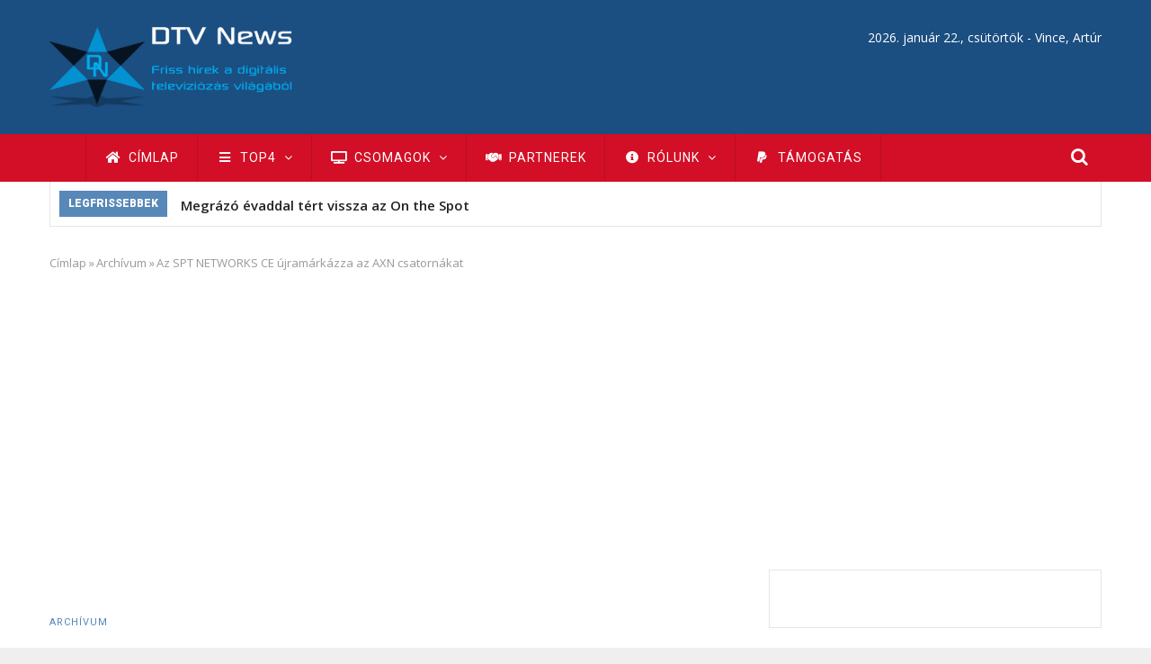

--- FILE ---
content_type: text/html; charset=UTF-8
request_url: https://dtvnews.hu/hirek/az-spt-networks-ce-ujramarkazza-az-axn-csatornakat
body_size: 18469
content:
<!DOCTYPE html>
<html lang="hu" dir="ltr" prefix="content: http://purl.org/rss/1.0/modules/content/  dc: http://purl.org/dc/terms/  foaf: http://xmlns.com/foaf/0.1/  og: http://ogp.me/ns#  rdfs: http://www.w3.org/2000/01/rdf-schema#  schema: http://schema.org/  sioc: http://rdfs.org/sioc/ns#  sioct: http://rdfs.org/sioc/types#  skos: http://www.w3.org/2004/02/skos/core#  xsd: http://www.w3.org/2001/XMLSchema# ">
<head> 
<meta name="robots" content="max-snippet:-1, max-image-preview:large">
<meta charset="utf-8" />
<script async src="/sites/default/files/google_analytics/gtag.js?t98mqj"></script>
<script>window.dataLayer = window.dataLayer || [];function gtag(){dataLayer.push(arguments)};gtag("js", new Date());gtag("set", "developer_id.dMDhkMT", true);gtag("config", "G-Q4MNKT3Z8R", {"groups":"default","page_placeholder":"PLACEHOLDER_page_location"});gtag("config", "UA-10562020-3", {"groups":"default","anonymize_ip":true,"page_placeholder":"PLACEHOLDER_page_path"});</script>
<link rel="canonical" href="https://dtvnews.hu/hirek/az-spt-networks-ce-ujramarkazza-az-axn-csatornakat" />
<meta http-equiv="content-language" content="hu-HU" />
<meta name="robots" content="index, follow" />
<meta name="rights" content="DTV News © 2009 - 2026" />
<meta name="description" content="John Rossiter, az SPT Networks közép-európai régiójáért felelős ügyvezető igazgatója az Evolution 2016 Konferencián bejelentette, hogy Magyarországon is új, dinamikusabb és fiatalosabb arculatot kap az SPT Networks AXN csatornacsaládja, az AXN, az AXN Black és az AXN White. Az újramárkázás teljes összhangban van a tavaszi programstruktúrával is." />
<meta property="fb:admins" content="100000726339061,100000085773940" />
<meta property="fb:pages" content="100710376128065" />
<meta property="fb:app_id" content="798330067980893" />
<meta property="og:site_name" content="DTV News" />
<meta property="og:type" content="article" />
<meta property="og:url" content="https://dtvnews.hu/hirek/az-spt-networks-ce-ujramarkazza-az-axn-csatornakat" />
<meta property="og:title" content="Az SPT NETWORKS CE újramárkázza az AXN csatornákat" />
<meta property="og:description" content="John Rossiter, az SPT Networks közép-európai régiójáért felelős ügyvezető igazgatója az Evolution 2016 Konferencián bejelentette, hogy Magyarországon is új, dinamikusabb és fiatalosabb arculatot kap az SPT Networks AXN csatornacsaládja, az AXN, az AXN Black és az AXN White. Az újramárkázás teljes összhangban van a tavaszi programstruktúrával is." />
<meta property="og:image:type" content="image/png" />
<meta property="og:image:width" content="1170" />
<meta property="og:image:height" content="658" />
<meta property="og:locale" content="hu_HU" />
<meta property="article:publisher" content="https://www.facebook.com/dtvnews.frisshirek" />
<meta property="article:section" content="Archívum" />
<meta property="article:tag" content="AXN White" />
<meta property="article:tag" content="SPT Networks" />
<meta property="article:tag" content="AXN Black" />
<meta property="article:tag" content="AXN" />
<meta property="article:published_time" content="2016-03-02T11:31:19+01:00" />
<meta property="article:modified_time" content="2018-02-23T08:45:57+01:00" />
<meta name="msvalidate.01" content="2F4E2E25A765DA65435840B4159A0D37" />
<meta name="google-site-verification" content="ShC4QsOcjTgmqSh36zO6yjln3CWMKlW6geoRpWPpzOQ" />
<meta name="twitter:card" content="summary_large_image" />
<meta name="twitter:description" content="John Rossiter, az SPT Networks közép-európai régiójáért felelős ügyvezető igazgatója az Evolution 2016 Konferencián bejelentette, hogy Magyarországon is új, dinamikusabb és fiatalosabb arculatot kap az SPT Networks AXN csatornacsaládja, az AXN, az AXN Black és az AXN White. Az újramárkázás teljes összhangban van a tavaszi programstruktúrával is." />
<meta name="twitter:site" content="@dtvnews" />
<meta name="twitter:title" content="Az SPT NETWORKS CE újramárkázza az AXN csatornákat" />
<meta name="twitter:site:id" content="88396653" />
<meta name="twitter:url" content="https://dtvnews.hu/hirek/az-spt-networks-ce-ujramarkazza-az-axn-csatornakat" />
<meta name="twitter:image:height" content="658" />
<meta name="twitter:image:width" content="1170" />
<meta name="Generator" content="Drupal 8 (https://www.drupal.org)" />
<meta name="MobileOptimized" content="width" />
<meta name="HandheldFriendly" content="true" />
<meta name="viewport" content="width=device-width, initial-scale=1.0" />
<script type="application/ld+json">{
    "@context": "https://schema.org",
    "@graph": [
        {
            "@type": "Article",
            "headline": "Az SPT NETWORKS CE újramárkázza az AXN csatornákat",
            "about": "Archívum",
            "description": "\u003Cp style=\u0022text-align: justify;\u0022\u003E\u003Cimg style=\u0022float: right; border: 1px solid black; margin: 4px;\u0022 src=\u0022/sites/default/files/images/axn_2016_large.w160.jpg\u0022 alt=\u0022AXN logo\u0022 height=\u0022120\u0022 width=\u0022160\u0022 /\u003E\u003Cstrong\u003EJohn Rossiter, az SPT Networks közép-európai régiójáért felelős ügyvezető igazgatója az Evolution 2016 Konferencián bejelentette, hogy Magyarországon is új, dinamikusabb és fiatalosabb arculatot kap az SPT Networks AXN csatornacsaládja, az AXN, az AXN Black és az AXN White. Az újramárkázás teljes összhangban van a tavaszi programstruktúrával is.\u003C/strong\u003E\u003C/p\u003E",
            "image": {
                "@type": "ImageObject",
                "representativeOfPage": "True"
            },
            "datePublished": "2016-03-02T11:31:19+0100",
            "dateModified": "2018-02-23T08:45:57+0100",
            "author": {
                "@type": "Person",
                "name": "Farkas Attila"
            },
            "publisher": {
                "@type": "Organization",
                "@id": "https://dtvnews.hu/#publisher",
                "name": "DTV News",
                "url": [
                    "https://dtvnews.hu/",
                    "http://dtv.news"
                ],
                "sameAs": [
                    "https://www.facebook.com/dtvnews.frisshirek",
                    "https://www.linkedin.com/company/dtv-news",
                    "https://www.instagram.com/dtv.news/",
                    "https://twitter.com/dtvnews",
                    "https://www.youtube.com/user/dtvnewshu",
                    "https://t.me/dtvnews_hu"
                ],
                "logo": {
                    "@type": "ImageObject",
                    "url": "https://dtvnews.hu/global_ogimage.png",
                    "width": "1170",
                    "height": "658"
                }
            },
            "mainEntityOfPage": "https://dtvnews.hu/hirek/az-spt-networks-ce-ujramarkazza-az-axn-csatornakat"
        }
    ]
}</script>
<link rel="apple-touch-icon" sizes="180x180" href="/apple-touch-icon.png">
<link rel="icon" type="image/png" sizes="32x32" href="/favicon-32x32.png">
<link rel="icon" type="image/png" sizes="194x194" href="/favicon-194x194.png">
<link rel="icon" type="image/png" sizes="192x192" href="/android-chrome-192x192.png">
<link rel="icon" type="image/png" sizes="16x16" href="/favicon-16x16.png">
<link rel="manifest" href="/site.webmanifest">
<link rel="mask-icon" href="/safari-pinned-tab.svg" color="#1b4e81">
<meta name="apple-mobile-web-app-title" content="DTV News">
<meta name="application-name" content="DTV News">
<meta name="msapplication-TileColor" content="#1b4e81">
<meta name="msapplication-TileImage" content="/mstile-144x144.png">
<meta name="theme-color" content="#1b4e81">
        
    <title>Az SPT NETWORKS CE újramárkázza az AXN csatornákat | DTV News</title>
    <link rel="stylesheet" media="all" href="/sites/default/files/css/css_M6PrKg_AbMHttxsHk8yVgLDR7BmpxU_Z-qWfI5pAi2c.css" />
<link rel="stylesheet" media="all" href="/sites/default/files/css/css_zORm2O4A1saQTc0x9LRysMcp0-UglyGkg_yiRw1286E.css" />
<link rel="stylesheet" media="all" href="//fonts.googleapis.com/css?family=Open+Sans:400,600,700" />
<link rel="stylesheet" media="all" href="//fonts.googleapis.com/css?family=Roboto:400,500,700,900" />
<link rel="stylesheet" media="all" href="/sites/default/files/css/css_FQIYcntXkBCE61cWBOVMkKq2J85YEMSdNOFQMe1w04Y.css" />

    <meta http-equiv="Content-Type" content="text/html; charset=utf-8">
    <script type="application/json" data-drupal-selector="drupal-settings-json">{"path":{"baseUrl":"\/","scriptPath":null,"pathPrefix":"","currentPath":"node\/2100","currentPathIsAdmin":false,"isFront":false,"currentLanguage":"hu"},"pluralDelimiter":"\u0003","suppressDeprecationErrors":true,"google_analytics":{"account":"G-Q4MNKT3Z8R","trackMailto":true,"trackTel":true,"trackDownload":true,"trackDownloadExtensions":"7z|aac|arc|arj|asf|asx|avi|bin|csv|doc(x|m)?|dot(x|m)?|exe|flv|gif|gz|gzip|hqx|jar|jpe?g|js|mp(2|3|4|e?g)|mov(ie)?|msi|msp|pdf|phps|png|ppt(x|m)?|pot(x|m)?|pps(x|m)?|ppam|sld(x|m)?|thmx|qtm?|ra(m|r)?|sea|sit|tar|tgz|torrent|txt|wav|wma|wmv|wpd|xls(x|m|b)?|xlt(x|m)|xlam|xml|z|zip"},"data":{"extlink":{"extTarget":true,"extTargetNoOverride":false,"extNofollow":true,"extNoreferrer":false,"extFollowNoOverride":false,"extClass":"0","extLabel":"(k\u00fcls\u0151 hivatkoz\u00e1s)","extImgClass":false,"extSubdomains":true,"extExclude":"","extInclude":"","extCssExclude":"","extCssExplicit":"","extAlert":false,"extAlertText":"Ez a hivatkoz\u00e1s egy k\u00fcls\u0151 webhelyre mutat, melynek tartalm\u00e1\u00e9rt nem v\u00e1llalunk felel\u0151ss\u00e9get.","mailtoClass":"0","mailtoLabel":"(a hivatkoz\u00e1s emailt k\u00fcld)","extUseFontAwesome":false,"extIconPlacement":"append","extFaLinkClasses":"fa fa-external-link","extFaMailtoClasses":"fa fa-envelope-o","whitelistedDomains":null}},"ajaxTrustedUrl":{"\/search\/node":true},"user":{"uid":0,"permissionsHash":"79b8fa046a66c78852c21e1fba47610272fced426d53bb02560a685567e73e9f"}}</script>

<!--[if lte IE 8]>
<script src="/core/assets/vendor/html5shiv/html5shiv.min.js?v=3.7.3"></script>
<![endif]-->
<script src="/core/assets/vendor/jquery/jquery.min.js?v=3.5.1"></script>
<script src="/core/misc/drupalSettingsLoader.js?v=8.9.20"></script>
<script src="/sites/default/files/languages/hu_n5LnbnKShWxGtTicE-B_s3-AIVg5fKm7itIWdITcfkA.js?t98mqj"></script>
<script src="/core/misc/drupal.js?v=8.9.20"></script>
<script src="/core/misc/drupal.init.js?v=8.9.20"></script>
<script src="/themes/gavias_monte/js/bootstrap.js?v=8.9.20"></script>
<script src="/themes/gavias_monte/js/imagesloader.min.js?v=8.9.20"></script>
<script src="/themes/gavias_monte/vendor/jquery.easing.js?v=8.9.20"></script>
<script src="/themes/gavias_monte/vendor/owl-carousel/owl.carousel.js?v=8.9.20"></script>
<script src="/themes/gavias_monte/vendor/perfect-scrollbar.jquery.min.js?v=8.9.20"></script>
<script src="/themes/gavias_monte/js/jquery.cookie.js?v=8.9.20"></script>
<script src="/themes/gavias_monte/js/sidebar-sticky.js?v=8.9.20"></script>
<script src="/themes/gavias_monte/vendor/waypoint.js?v=8.9.20"></script>
<script src="/themes/gavias_monte/js/theme.plugins.js?v=8.9.20"></script>
<script src="/themes/gavias_monte/vendor/masonry.pkgd.min.js?v=8.9.20"></script>
<script src="/themes/gavias_monte/vendor/isotope.pkgd.min.js?v=8.9.20"></script>


    <link rel="stylesheet" href="https://dtvnews.hu/themes/gavias_monte/css/customize.css" media="screen" />
    <link rel="stylesheet" href="https://dtvnews.hu/themes/gavias_monte/css/custom.css" media="screen" />
    <link rel="stylesheet" href="https://dtvnews.hu/themes/gavias_monte/css/update.css" media="screen" />

      
<link rel="manifest" href="/manifest.json" />
<script async src="https://fundingchoicesmessages.google.com/i/pub-5411057453748180?ers=1" nonce="ZicbPJYqul-JZyW5r9BDXg"></script><script nonce="ZicbPJYqul-JZyW5r9BDXg">(function() {function signalGooglefcPresent() {if (!window.frames['googlefcPresent']) {if (document.body) {const iframe = document.createElement('iframe'); iframe.style = 'width: 0; height: 0; border: none; z-index: -1000; left: -1000px; top: -1000px;'; iframe.style.display = 'none'; iframe.name = 'googlefcPresent'; document.body.appendChild(iframe);} else {setTimeout(signalGooglefcPresent, 0);}}}signalGooglefcPresent();})();</script>
<script>(function(){/*

 Copyright The Closure Library Authors.
 SPDX-License-Identifier: Apache-2.0
*/
'use strict';var aa=function(a){var b=0;return function(){return b<a.length?{done:!1,value:a[b++]}:{done:!0}}},ba="function"==typeof Object.create?Object.create:function(a){var b=function(){};b.prototype=a;return new b},k;if("function"==typeof Object.setPrototypeOf)k=Object.setPrototypeOf;else{var m;a:{var ca={a:!0},n={};try{n.__proto__=ca;m=n.a;break a}catch(a){}m=!1}k=m?function(a,b){a.__proto__=b;if(a.__proto__!==b)throw new TypeError(a+" is not extensible");return a}:null}
var p=k,q=function(a,b){a.prototype=ba(b.prototype);a.prototype.constructor=a;if(p)p(a,b);else for(var c in b)if("prototype"!=c)if(Object.defineProperties){var d=Object.getOwnPropertyDescriptor(b,c);d&&Object.defineProperty(a,c,d)}else a[c]=b[c];a.v=b.prototype},r=this||self,da=function(){},t=function(a){return a};var u;var w=function(a,b){this.g=b===v?a:""};w.prototype.toString=function(){return this.g+""};var v={},x=function(a){if(void 0===u){var b=null;var c=r.trustedTypes;if(c&&c.createPolicy){try{b=c.createPolicy("goog#html",{createHTML:t,createScript:t,createScriptURL:t})}catch(d){r.console&&r.console.error(d.message)}u=b}else u=b}a=(b=u)?b.createScriptURL(a):a;return new w(a,v)};var A=function(){return Math.floor(2147483648*Math.random()).toString(36)+Math.abs(Math.floor(2147483648*Math.random())^Date.now()).toString(36)};var B={},C=null;var D="function"===typeof Uint8Array;function E(a,b,c){return"object"===typeof a?D&&!Array.isArray(a)&&a instanceof Uint8Array?c(a):F(a,b,c):b(a)}function F(a,b,c){if(Array.isArray(a)){for(var d=Array(a.length),e=0;e<a.length;e++){var f=a[e];null!=f&&(d[e]=E(f,b,c))}Array.isArray(a)&&a.s&&G(d);return d}d={};for(e in a)Object.prototype.hasOwnProperty.call(a,e)&&(f=a[e],null!=f&&(d[e]=E(f,b,c)));return d}
function ea(a){return F(a,function(b){return"number"===typeof b?isFinite(b)?b:String(b):b},function(b){var c;void 0===c&&(c=0);if(!C){C={};for(var d="ABCDEFGHIJKLMNOPQRSTUVWXYZabcdefghijklmnopqrstuvwxyz0123456789".split(""),e=["+/=","+/","-_=","-_.","-_"],f=0;5>f;f++){var h=d.concat(e[f].split(""));B[f]=h;for(var g=0;g<h.length;g++){var l=h[g];void 0===C[l]&&(C[l]=g)}}}c=B[c];d=Array(Math.floor(b.length/3));e=c[64]||"";for(f=h=0;h<b.length-2;h+=3){var y=b[h],z=b[h+1];l=b[h+2];g=c[y>>2];y=c[(y&3)<<
4|z>>4];z=c[(z&15)<<2|l>>6];l=c[l&63];d[f++]=""+g+y+z+l}g=0;l=e;switch(b.length-h){case 2:g=b[h+1],l=c[(g&15)<<2]||e;case 1:b=b[h],d[f]=""+c[b>>2]+c[(b&3)<<4|g>>4]+l+e}return d.join("")})}var fa={s:{value:!0,configurable:!0}},G=function(a){Array.isArray(a)&&!Object.isFrozen(a)&&Object.defineProperties(a,fa);return a};var H;var J=function(a,b,c){var d=H;H=null;a||(a=d);d=this.constructor.u;a||(a=d?[d]:[]);this.j=d?0:-1;this.h=null;this.g=a;a:{d=this.g.length;a=d-1;if(d&&(d=this.g[a],!(null===d||"object"!=typeof d||Array.isArray(d)||D&&d instanceof Uint8Array))){this.l=a-this.j;this.i=d;break a}void 0!==b&&-1<b?(this.l=Math.max(b,a+1-this.j),this.i=null):this.l=Number.MAX_VALUE}if(c)for(b=0;b<c.length;b++)a=c[b],a<this.l?(a+=this.j,(d=this.g[a])?G(d):this.g[a]=I):(d=this.l+this.j,this.g[d]||(this.i=this.g[d]={}),(d=this.i[a])?
G(d):this.i[a]=I)},I=Object.freeze(G([])),K=function(a,b){if(-1===b)return null;if(b<a.l){b+=a.j;var c=a.g[b];return c!==I?c:a.g[b]=G([])}if(a.i)return c=a.i[b],c!==I?c:a.i[b]=G([])},M=function(a,b){var c=L;if(-1===b)return null;a.h||(a.h={});if(!a.h[b]){var d=K(a,b);d&&(a.h[b]=new c(d))}return a.h[b]};J.prototype.toJSON=function(){var a=N(this,!1);return ea(a)};
var N=function(a,b){if(a.h)for(var c in a.h)if(Object.prototype.hasOwnProperty.call(a.h,c)){var d=a.h[c];if(Array.isArray(d))for(var e=0;e<d.length;e++)d[e]&&N(d[e],b);else d&&N(d,b)}return a.g},O=function(a,b){H=b=b?JSON.parse(b):null;a=new a(b);H=null;return a};J.prototype.toString=function(){return N(this,!1).toString()};var P=function(a){J.call(this,a)};q(P,J);function ha(a){var b,c=(a.ownerDocument&&a.ownerDocument.defaultView||window).document,d=null===(b=c.querySelector)||void 0===b?void 0:b.call(c,"script[nonce]");(b=d?d.nonce||d.getAttribute("nonce")||"":"")&&a.setAttribute("nonce",b)};var Q=function(a,b){b=String(b);"application/xhtml+xml"===a.contentType&&(b=b.toLowerCase());return a.createElement(b)},R=function(a){this.g=a||r.document||document};R.prototype.appendChild=function(a,b){a.appendChild(b)};var S=function(a,b,c,d,e,f){try{var h=a.g,g=Q(a.g,"SCRIPT");g.async=!0;g.src=b instanceof w&&b.constructor===w?b.g:"type_error:TrustedResourceUrl";ha(g);h.head.appendChild(g);g.addEventListener("load",function(){e();d&&h.head.removeChild(g)});g.addEventListener("error",function(){0<c?S(a,b,c-1,d,e,f):(d&&h.head.removeChild(g),f())})}catch(l){f()}};var ia=r.atob("aHR0cHM6Ly93d3cuZ3N0YXRpYy5jb20vaW1hZ2VzL2ljb25zL21hdGVyaWFsL3N5c3RlbS8xeC93YXJuaW5nX2FtYmVyXzI0ZHAucG5n"),ja=r.atob("WW91IGFyZSBzZWVpbmcgdGhpcyBtZXNzYWdlIGJlY2F1c2UgYWQgb3Igc2NyaXB0IGJsb2NraW5nIHNvZnR3YXJlIGlzIGludGVyZmVyaW5nIHdpdGggdGhpcyBwYWdlLg=="),ka=r.atob("RGlzYWJsZSBhbnkgYWQgb3Igc2NyaXB0IGJsb2NraW5nIHNvZnR3YXJlLCB0aGVuIHJlbG9hZCB0aGlzIHBhZ2Uu"),la=function(a,b,c){this.h=a;this.j=new R(this.h);this.g=null;this.i=[];this.l=!1;this.o=b;this.m=c},V=function(a){if(a.h.body&&!a.l){var b=
function(){T(a);r.setTimeout(function(){return U(a,3)},50)};S(a.j,a.o,2,!0,function(){r[a.m]||b()},b);a.l=!0}},T=function(a){for(var b=W(1,5),c=0;c<b;c++){var d=X(a);a.h.body.appendChild(d);a.i.push(d)}b=X(a);b.style.bottom="0";b.style.left="0";b.style.position="fixed";b.style.width=W(100,110).toString()+"%";b.style.zIndex=W(2147483544,2147483644).toString();b.style["background-color"]=ma(249,259,242,252,219,229);b.style["box-shadow"]="0 0 12px #888";b.style.color=ma(0,10,0,10,0,10);b.style.display=
"flex";b.style["justify-content"]="center";b.style["font-family"]="Roboto, Arial";c=X(a);c.style.width=W(80,85).toString()+"%";c.style.maxWidth=W(750,775).toString()+"px";c.style.margin="24px";c.style.display="flex";c.style["align-items"]="flex-start";c.style["justify-content"]="center";d=Q(a.j.g,"IMG");d.className=A();d.src=ia;d.style.height="24px";d.style.width="24px";d.style["padding-right"]="16px";var e=X(a),f=X(a);f.style["font-weight"]="bold";f.textContent=ja;var h=X(a);h.textContent=ka;Y(a,
e,f);Y(a,e,h);Y(a,c,d);Y(a,c,e);Y(a,b,c);a.g=b;a.h.body.appendChild(a.g);b=W(1,5);for(c=0;c<b;c++)d=X(a),a.h.body.appendChild(d),a.i.push(d)},Y=function(a,b,c){for(var d=W(1,5),e=0;e<d;e++){var f=X(a);b.appendChild(f)}b.appendChild(c);c=W(1,5);for(d=0;d<c;d++)e=X(a),b.appendChild(e)},W=function(a,b){return Math.floor(a+Math.random()*(b-a))},ma=function(a,b,c,d,e,f){return"rgb("+W(Math.max(a,0),Math.min(b,255)).toString()+","+W(Math.max(c,0),Math.min(d,255)).toString()+","+W(Math.max(e,0),Math.min(f,
255)).toString()+")"},X=function(a){a=Q(a.j.g,"DIV");a.className=A();return a},U=function(a,b){0>=b||null!=a.g&&0!=a.g.offsetHeight&&0!=a.g.offsetWidth||(na(a),T(a),r.setTimeout(function(){return U(a,b-1)},50))},na=function(a){var b=a.i;var c="undefined"!=typeof Symbol&&Symbol.iterator&&b[Symbol.iterator];b=c?c.call(b):{next:aa(b)};for(c=b.next();!c.done;c=b.next())(c=c.value)&&c.parentNode&&c.parentNode.removeChild(c);a.i=[];(b=a.g)&&b.parentNode&&b.parentNode.removeChild(b);a.g=null};var pa=function(a,b,c,d,e){var f=oa(c),h=function(l){l.appendChild(f);r.setTimeout(function(){f?(0!==f.offsetHeight&&0!==f.offsetWidth?b():a(),f.parentNode&&f.parentNode.removeChild(f)):a()},d)},g=function(l){document.body?h(document.body):0<l?r.setTimeout(function(){g(l-1)},e):b()};g(3)},oa=function(a){var b=document.createElement("div");b.className=a;b.style.width="1px";b.style.height="1px";b.style.position="absolute";b.style.left="-10000px";b.style.top="-10000px";b.style.zIndex="-10000";return b};var L=function(a){J.call(this,a)};q(L,J);var qa=function(a){J.call(this,a)};q(qa,J);var ra=function(a,b){this.l=a;this.m=new R(a.document);this.g=b;this.i=K(this.g,1);b=M(this.g,2);this.o=x(K(b,4)||"");this.h=!1;b=M(this.g,13);b=x(K(b,4)||"");this.j=new la(a.document,b,K(this.g,12))};ra.prototype.start=function(){sa(this)};
var sa=function(a){ta(a);S(a.m,a.o,3,!1,function(){a:{var b=a.i;var c=r.btoa(b);if(c=r[c]){try{var d=O(P,r.atob(c))}catch(e){b=!1;break a}b=b===K(d,1)}else b=!1}b?Z(a,K(a.g,14)):(Z(a,K(a.g,8)),V(a.j))},function(){pa(function(){Z(a,K(a.g,7));V(a.j)},function(){return Z(a,K(a.g,6))},K(a.g,9),K(a.g,10),K(a.g,11))})},Z=function(a,b){a.h||(a.h=!0,a=new a.l.XMLHttpRequest,a.open("GET",b,!0),a.send())},ta=function(a){var b=r.btoa(a.i);a.l[b]&&Z(a,K(a.g,5))};(function(a,b){r[a]=function(c){for(var d=[],e=0;e<arguments.length;++e)d[e-0]=arguments[e];r[a]=da;b.apply(null,d)}})("__h82AlnkH6D91__",function(a){"function"===typeof window.atob&&(new ra(window,O(qa,window.atob(a)))).start()});}).call(this);

window.__h82AlnkH6D91__("[base64]/[base64]/[base64]/[base64]");</script>
<script src="https://cdn.onesignal.com/sdks/OneSignalSDK.js" defer></script>
<script>
  window.OneSignal = window.OneSignal || [];
  OneSignal.push(function() {
    OneSignal.init({
      appId: "4c9ef1a4-ea0d-436c-839b-dddf99c8235d",
    });
  });
</script>
<script async src="https://pagead2.googlesyndication.com/pagead/js/adsbygoogle.js?client=ca-pub-5411057453748180"
     crossorigin="anonymous"></script> 
  </head>
  <body class="layout-no-sidebars boxed page-node-2100">
    <a href="#main-content" class="visually-hidden focusable">
      Ugrás a tartalomra
    </a>
    
      <div class="dialog-off-canvas-main-canvas" data-off-canvas-main-canvas>
    <div class="body-page">
   <header id="header" class="header-v1">
  
  <div class="topbar" style="height: 0;background: #F2F2F2;">
      </div>

   <div class="header-main">
      <div class="container">
         <div class="header-main-inner">
            <div class="row">
               <div class="col-xs-3">
                                   <div>
    <div id="block-gavias-monte-branding" class="clearfix site-branding block block-system block-system-branding-block no-title">
  
    
        <a href="/" title="Címlap" rel="home" class="site-branding-logo padding-top-20">
        
        <img src="/sites/default/files/logo.png" alt="Címlap" />
        
    </a>
    </div>

  </div>

                              </div>

               <div class="col-xs-9 header-right">
                                       <div class="header-right-inner">
                          <div>
    <div id="block-nevnap" class="text-right text-white text-right text-white block block-nameday block-nameday-block no-title">
  
    
      <div class="content block-content">
        <span class="nameday-date">
    2026. január 22., csütörtök -
  </span>

  <span id="nameday">
    Vince, Artúr

  </span>


    </div>
  </div>

  </div>

                     </div>
                                  </div>
            </div>
         </div>
      </div>
   </div>

    <div class="header-bottom">
      <div class="main-menu ">
        <div class="container">
           <div class="row">
              <div class="col-xs-12 area-main-menu">
                <div class="area-inner">
                                        <div>
    <nav role="navigation" aria-labelledby="block-fonavigacio-menu" id="block-fonavigacio" class="block block-menu navigation menu--main">
            
  <h2 class="visually-hidden" id="block-fonavigacio-menu">Fő navigáció</h2>
  

      <div class="content">
       
    
<div class="gva-navigation">

              <ul class="clearfix gva_menu gva_menu_main">
              
                      

      
      <li  class="menu-item ">
        <a href="/">
                      <i class="fa fas fa-home"></i>
                    Címlap

            
        </a>
        
          

        
      </li>
          
                           
          

      
      <li  class="menu-item  gva-mega-menu mega-menu-block">
        <a href="">
                      <i class="fa fas fa-bars"></i>
                    TOP4

                      <span class="icaret nav-plus fa fa-angle-down"></span>
            
        </a>
        
                  <div class="sub-menu">
            <div id="block-blocktabstabspostsmenu" class="block block-blocktabs block-blocktabs-blocktabs-posts-menu no-title">
  
    
      <div class="content block-content">
      
<div id="blocktabs-tabs_posts_menu" class="blocktabs mouseover default">
<ul>
<li><a href="#blocktabs-tabs_posts_menu-1">DTH</a></li>
<li><a href="#blocktabs-tabs_posts_menu-2">DTT</a></li>
<li><a href="#blocktabs-tabs_posts_menu-3">IPTV</a></li>
<li><a href="#blocktabs-tabs_posts_menu-4">Streaming</a></li>
</ul>

<div id="blocktabs-tabs_posts_menu-1"><div class="views-element-container"><div class="post-style-hero js-view-dom-id-bb4910be75bbf6c4b026d108ecbd4d2f667f8abc0edde197df8d1287b25e09ab">
  
  
  

  
  
  

  
            

    <div class="views-view-grid horizontal cols-3 clearfix">
            
              <div class="views-row row clearfix row-1">
        

                  <div class="views-col col-1 col-lg-4 col-md-4 col-sm-4 col-xs-12">
            <div class="views-field views-field-nothing"><div class="field-content"><div class="post-block">
      <div class="post-image">
              <a href="/hirek/a-4ig-ur-es-vedelmi-technologiak-zrt-geostacionarius-muholdpalya-hasznalati-szerzodest-irt" hreflang="hu"><img src="/sites/default/files/styles/medium/public/wide_images/4ig_group_wide.png?itok=m0rjklaa" width="370" height="208" alt="4iG Group logo" typeof="Image" />

</a>

      </div>
      <div class="post-content text-center padding-10">
            <div class="post-title"> <a href="/hirek/a-4ig-ur-es-vedelmi-technologiak-zrt-geostacionarius-muholdpalya-hasznalati-szerzodest-irt" hreflang="hu">A 4iG Űr és Védelmi Technológiák Zrt. geostacionárius műholdpálya-használati szerződést írt alá a francia Eutelsat vállalattal</a> </div>            
                   </div>
</div></div></div>
          </div>
                  <div class="views-col col-2 col-lg-4 col-md-4 col-sm-4 col-xs-12">
            <div class="views-field views-field-nothing"><div class="field-content"><div class="post-block">
      <div class="post-image">
              <a href="/hirek/egyetlen-muholdas-teveszolgaltato-marad-hazankban" hreflang="hu"><img src="/sites/default/files/styles/medium/public/wide_images/directone_wide.png?itok=IeYiu6QS" width="370" height="208" alt="Direct One logo" typeof="Image" />

</a>

      </div>
      <div class="post-content text-center padding-10">
            <div class="post-title"> <a href="/hirek/egyetlen-muholdas-teveszolgaltato-marad-hazankban" hreflang="hu">Egyetlen műholdas tévészolgáltató marad hazánkban</a> </div>            
                   </div>
</div></div></div>
          </div>
                  <div class="views-col col-3 col-lg-4 col-md-4 col-sm-4 col-xs-12">
            <div class="views-field views-field-nothing"><div class="field-content"><div class="post-block">
      <div class="post-image">
              <a href="/hirek/kuszobon-a-magyar-uripari-kozpont-elinditasa" hreflang="hu"><img src="/sites/default/files/styles/medium/public/wide_images/4ig_group_wide.png?itok=m0rjklaa" width="370" height="208" alt="4iG Group logo" typeof="Image" />

</a>

      </div>
      <div class="post-content text-center padding-10">
            <div class="post-title"> <a href="/hirek/kuszobon-a-magyar-uripari-kozpont-elinditasa" hreflang="hu">Küszöbön a magyar űripari központ elindítása</a> </div>            
                   </div>
</div></div></div>
          </div>
              
              </div>
        

      </div>

    

  
  

  
  
</div>
</div>
</div>
<div id="blocktabs-tabs_posts_menu-2"><div class="views-element-container"><div class="post-style-hero js-view-dom-id-10f264af66ef09b891f11b4a3d2a54acf675d54642aef50a72c0b63e3fc045b4">
  
  
  

  
  
  

  
            

    <div class="views-view-grid horizontal cols-3 clearfix">
            
              <div class="views-row row clearfix row-1">
        

                  <div class="views-col col-1 col-lg-4 col-md-4 col-sm-4 col-xs-12">
            <div class="views-field views-field-nothing"><div class="field-content"><div class="post-block">
      <div class="post-image">
              <a href="/hirek/a-4ig-csoport-ertekesiti-foldfelszini-musorszoro-es-infrastruktura-tarsasagat" hreflang="hu"><img src="/sites/default/files/styles/medium/public/wide_images/4ig_group_wide.png?itok=m0rjklaa" width="370" height="208" alt="4iG Group logo" typeof="Image" />

</a>

      </div>
      <div class="post-content text-center padding-10">
            <div class="post-title"> <a href="/hirek/a-4ig-csoport-ertekesiti-foldfelszini-musorszoro-es-infrastruktura-tarsasagat" hreflang="hu">A 4iG csoport értékesíti földfelszíni műsorszóró és infrastruktúra társaságát</a> </div>            
                   </div>
</div></div></div>
          </div>
                  <div class="views-col col-2 col-lg-4 col-md-4 col-sm-4 col-xs-12">
            <div class="views-field views-field-nothing"><div class="field-content"><div class="post-block">
      <div class="post-image">
              <a href="/hirek/sport-honap-a-mindigtv-n" hreflang="hu"><img src="/sites/default/files/styles/medium/public/wide_images/mindigtv_wide.png?itok=Lyq2qx8u" width="370" height="208" alt="mindigTV logo" typeof="Image" />

</a>

      </div>
      <div class="post-content text-center padding-10">
            <div class="post-title"> <a href="/hirek/sport-honap-a-mindigtv-n" hreflang="hu">Sport hónap a mindigTV-n</a> </div>            
                   </div>
</div></div></div>
          </div>
                  <div class="views-col col-3 col-lg-4 col-md-4 col-sm-4 col-xs-12">
            <div class="views-field views-field-nothing"><div class="field-content"><div class="post-block">
      <div class="post-image">
              <a href="/hirek/kikerul-egy-csatorna-ingyenes-kinalatbol" hreflang="hu"><img src="/sites/default/files/styles/medium/public/wide_images/mindigtv_wide.png?itok=Lyq2qx8u" width="370" height="208" alt="mindigTV logo" typeof="Image" />

</a>

      </div>
      <div class="post-content text-center padding-10">
            <div class="post-title"> <a href="/hirek/kikerul-egy-csatorna-ingyenes-kinalatbol" hreflang="hu">Kikerül egy csatorna az ingyenes kínálatból</a> </div>            
                   </div>
</div></div></div>
          </div>
              
              </div>
        

      </div>

    

  
  

  
  
</div>
</div>
</div>
<div id="blocktabs-tabs_posts_menu-3"><div class="views-element-container"><div class="post-style-hero js-view-dom-id-0afcd4a10d2bc7ace0634f54a1784cabbfddf4708cd6f8ac081e998e6ec638f6">
  
  
  

  
  
  

  
            

    <div class="views-view-grid horizontal cols-3 clearfix">
            
              <div class="views-row row clearfix row-1">
        

                  <div class="views-col col-1 col-lg-4 col-md-4 col-sm-4 col-xs-12">
            <div class="views-field views-field-nothing"><div class="field-content"><div class="post-block">
      <div class="post-image">
              <a href="/hirek/uj-pop-up-csatornaval-jelentkezik-a-telekom" hreflang="hu"><img src="/sites/default/files/styles/medium/public/wide_images/telekom_goodgame_final_wide.png?itok=KiwYgAEo" width="370" height="208" alt="Telekom Good Game logo" typeof="Image" />

</a>

      </div>
      <div class="post-content text-center padding-10">
            <div class="post-title"> <a href="/hirek/uj-pop-up-csatornaval-jelentkezik-a-telekom" hreflang="hu">Új pop-up csatornával jelentkezik a Telekom</a> </div>            
                   </div>
</div></div></div>
          </div>
                  <div class="views-col col-2 col-lg-4 col-md-4 col-sm-4 col-xs-12">
            <div class="views-field views-field-nothing"><div class="field-content"><div class="post-block">
      <div class="post-image">
              <a href="/hirek/nem-ervenyesiti-az-inflaciokoveto-dijkorrekciot-a-magyar-telekom" hreflang="hu"><img src="/sites/default/files/styles/medium/public/wide_images/telekom_new_wide.png?itok=WBCeh79q" width="370" height="208" alt="Telekom logo" typeof="Image" />

</a>

      </div>
      <div class="post-content text-center padding-10">
            <div class="post-title"> <a href="/hirek/nem-ervenyesiti-az-inflaciokoveto-dijkorrekciot-a-magyar-telekom" hreflang="hu">Nem érvényesíti az inflációkövető díjkorrekciót a Magyar Telekom</a> </div>            
                   </div>
</div></div></div>
          </div>
                  <div class="views-col col-3 col-lg-4 col-md-4 col-sm-4 col-xs-12">
            <div class="views-field views-field-nothing"><div class="field-content"><div class="post-block">
      <div class="post-image">
              <a href="/hirek/inflaciokoveto-dijkorrekcio-a-telekomnal-2025-ben-is" hreflang="hu"><img src="/sites/default/files/styles/medium/public/wide_images/telekom_new_wide.png?itok=WBCeh79q" width="370" height="208" alt="Telekom logo" typeof="Image" />

</a>

      </div>
      <div class="post-content text-center padding-10">
            <div class="post-title"> <a href="/hirek/inflaciokoveto-dijkorrekcio-a-telekomnal-2025-ben-is" hreflang="hu">Inflációkövető díjkorrekció a Telekomnál 2025-ben is</a> </div>            
                   </div>
</div></div></div>
          </div>
              
              </div>
        

      </div>

    

  
  

  
  
</div>
</div>
</div>
<div id="blocktabs-tabs_posts_menu-4"><div class="views-element-container"><div class="post-style-hero js-view-dom-id-96d7f9147efd0794f679442d7380649b3814573ba6bc758e3eb15781294d5e61">
  
  
  

  
  
  

  
            

    <div class="views-view-grid horizontal cols-3 clearfix">
            
              <div class="views-row row clearfix row-1">
        

                  <div class="views-col col-1 col-lg-4 col-md-4 col-sm-4 col-xs-12">
            <div class="views-field views-field-nothing"><div class="field-content"><div class="post-block">
      <div class="post-image">
              <a href="/hirek/megrazo-evaddal-tert-vissza-az-on-the-spot" hreflang="hu"><img src="/sites/default/files/styles/medium/public/wide_images/rtl_plus_streaming_wide.png?itok=ix4B-CTm" width="370" height="208" alt="RTL+ logo" typeof="Image" />

</a>

      </div>
      <div class="post-content text-center padding-10">
            <div class="post-title"> <a href="/hirek/megrazo-evaddal-tert-vissza-az-on-the-spot" hreflang="hu">Megrázó évaddal tért vissza az On the Spot</a> </div>            
                   </div>
</div></div></div>
          </div>
                  <div class="views-col col-2 col-lg-4 col-md-4 col-sm-4 col-xs-12">
            <div class="views-field views-field-nothing"><div class="field-content"><div class="post-block">
      <div class="post-image">
              <a href="/hirek/januar-28-an-erkezik-a-marvel-legujabb-sorozata-a-wonder-man" hreflang="hu"><img src="/sites/default/files/styles/medium/public/wide_images/disneyplus_2024_wide.png?itok=VVBkLHle" width="370" height="208" alt="Disney+ logo" typeof="Image" />

</a>

      </div>
      <div class="post-content text-center padding-10">
            <div class="post-title"> <a href="/hirek/januar-28-an-erkezik-a-marvel-legujabb-sorozata-a-wonder-man" hreflang="hu">Január 28-án érkezik a Marvel legújabb sorozata, a Wonder Man</a> </div>            
                   </div>
</div></div></div>
          </div>
                  <div class="views-col col-3 col-lg-4 col-md-4 col-sm-4 col-xs-12">
            <div class="views-field views-field-nothing"><div class="field-content"><div class="post-block">
      <div class="post-image">
              <a href="/hirek/hamarosan-erkezik-a-the-madison-a-skyshowtime-ra" hreflang="hu"><img src="/sites/default/files/styles/medium/public/wide_images/skyshowtime_color_final_wide.png?itok=wUkgovLm" width="370" height="208" alt="SkyShowtime logo" typeof="Image" />

</a>

      </div>
      <div class="post-content text-center padding-10">
            <div class="post-title"> <a href="/hirek/hamarosan-erkezik-a-the-madison-a-skyshowtime-ra" hreflang="hu">Hamarosan érkezik a The Madison a SkyShowtime-ra</a> </div>            
                   </div>
</div></div></div>
          </div>
              
              </div>
        

      </div>

    

  
  

  
  
</div>
</div>
</div>

</div>


    </div>
  </div>

          </div>
          

        
      </li>
          
                      

      
      <li  class="menu-item menu-item--expanded ">
        <a href="">
                      <i class="fa fas fa-tv"></i>
                    Csomagok

                      <span class="icaret nav-plus fa fa-angle-down"></span>
            
        </a>
        
          

                                <ul class="menu sub-menu">
              
                      

      
      <li  class="menu-item">
        <a href="/csatornakiosztasok/digitv-muholdas-csatornakiosztas">
                    DIGI DTH

            
        </a>
        
          

        
      </li>
          
                      

      
      <li  class="menu-item">
        <a href="/csatornakiosztasok/direct-one-muholdas-csatornakiosztas">
                    Direct One (ex UPC Direct)

            
        </a>
        
          

        
      </li>
          
                      

      
      <li  class="menu-item">
        <a href="/csatornakiosztasok/mindigtv-premium-csatornakiosztas">
                    mindigTV Premium

            
        </a>
        
          

        
      </li>
        </ul>
  
        
      </li>
          
                      

      
      <li  class="menu-item ">
        <a href="/content/partnerek">
                      <i class="fa fas fa-handshake"></i>
                    Partnerek

            
        </a>
        
          

        
      </li>
          
                      

      
      <li  class="menu-item menu-item--expanded ">
        <a href="">
                      <i class="fa fas fa-info-circle"></i>
                    Rólunk

                      <span class="icaret nav-plus fa fa-angle-down"></span>
            
        </a>
        
          

                                <ul class="menu sub-menu">
              
                      

      
      <li  class="menu-item">
        <a href="/sitemap">
                    Oldaltérkép

            
        </a>
        
          

        
      </li>
          
                      

      
      <li  class="menu-item">
        <a href="/content/t-and-c">
                    Feltételek és Adatvédelem

            
        </a>
        
          

        
      </li>
          
                      

      
      <li  class="menu-item">
        <a href="/content/kapcsolat">
                    Kapcsolat

            
        </a>
        
          

        
      </li>
        </ul>
  
        
      </li>
          
                      

      
      <li  class="menu-item ">
        <a href="https://tinyurl.com/tamogassa-munkankat">
                      <i class="fa fab fa-paypal"></i>
                    Támogatás

            
        </a>
        
          

        
      </li>
        </ul>
  


</div>


<div id="menu-bar" class="menu-bar">
  <span class="one"></span>
  <span class="two"></span>
  <span class="three"></span>
</div>
  </div>
</nav>

  </div>

                    
                                         <div class="gva-search-region search-region">
                        <span class="icon"><i class="fa fa-search"></i></span>
                        <div class="search-content">  
                            <div>
    <div class="search-block-form block block-search container-inline" data-drupal-selector="search-block-form" id="block-gavias-monte-search" role="search">
  
      <h2>Keresés</h2>
    
    <div class="content container-inline">
        <form action="/search/node" method="get" id="search-block-form" accept-charset="UTF-8" class="search-form search-block-form">
  <div class="js-form-item form-item js-form-type-search form-item-keys js-form-item-keys form-no-label">
      <label for="edit-keys" class="visually-hidden">Keresés</label>
        <input title="A keresendő kifejezések megadása." data-drupal-selector="edit-keys" type="search" id="edit-keys" name="keys" value="" size="15" maxlength="128" class="form-search" />

        </div>
<div data-drupal-selector="edit-actions" class="form-actions js-form-wrapper form-wrapper" id="edit-actions"><input class="search-form__submit button js-form-submit form-submit" data-drupal-selector="edit-submit" type="submit" id="edit-submit" value="Keresés" />
</div>

</form>

  
  </div>
</div>

  </div>

                        </div>  
                      </div>
                                   </div>   
              </div>
           </div>
        </div>
      </div>

              <div class="breaking-news">
          <div class="container">
            <div class="content-inner clearfix">
              <div class="title">
                 Legfrissebbek
              </div>
              <div class="content">  <div>
    <div class="views-element-container block block-views block-views-blockpost-other-block-6 no-title" id="block-views-block-post-other-block-6">
  
    
      <div class="content block-content">
      <div><div class="view-post-breaking-news js-view-dom-id-6dab7c21a468e8da5a7fe2bfcb439386377dae22e5d275333d78090536109dd9">
  
  
  

  
  
  

  <div class="view-content-wrap owl-carousel init-carousel-owl" data-items="1">
             <div class="gva-carousel-1 item">
       <div class="views-field views-field-nothing"><div class="field-content"><div class="post-block post-breaking-news">
                 <span class="post-title"> <a href="/hirek/megrazo-evaddal-tert-vissza-az-on-the-spot" hreflang="hu">Megrázó évaddal tért vissza az On the Spot</a> </span>            
</div></div></div>
     </div>
             <div class="gva-carousel-1 item">
       <div class="views-field views-field-nothing"><div class="field-content"><div class="post-block post-breaking-news">
                 <span class="post-title"> <a href="/hirek/januar-28-an-erkezik-a-marvel-legujabb-sorozata-a-wonder-man" hreflang="hu">Január 28-án érkezik a Marvel legújabb sorozata, a Wonder Man</a> </span>            
</div></div></div>
     </div>
             <div class="gva-carousel-1 item">
       <div class="views-field views-field-nothing"><div class="field-content"><div class="post-block post-breaking-news">
                 <span class="post-title"> <a href="/hirek/hamarosan-erkezik-a-the-madison-a-skyshowtime-ra" hreflang="hu">Hamarosan érkezik a The Madison a SkyShowtime-ra</a> </span>            
</div></div></div>
     </div>
             <div class="gva-carousel-1 item">
       <div class="views-field views-field-nothing"><div class="field-content"><div class="post-block post-breaking-news">
                 <span class="post-title"> <a href="/hirek/ezek-az-ujdongasok-erkeznek-meg-a-disney-ra-2026-ban" hreflang="hu">Ezek az újdongások érkeznek még a Disney+-ra 2026-ban</a> </span>            
</div></div></div>
     </div>
             <div class="gva-carousel-1 item">
       <div class="views-field views-field-nothing"><div class="field-content"><div class="post-block post-breaking-news">
                 <span class="post-title"> <a href="/hirek/aprilis-13-an-erkezik-az-euforia-3-evada" hreflang="hu">Április 13-án érkezik az Eufória 3. évada</a> </span>            
</div></div></div>
     </div>
   </div>

    

  
  

  
  
</div>
</div>

    </div>
  </div>

  </div>
</div> 
            </div>   
          </div>
        </div>
      
   </div>
   
</header>
	
   		<div class="breadcrumbs">
			<div class="container">
				<div class="content-inner">
					  <div>
    <div id="block-gavias-monte-breadcrumbs" class="block block-system block-system-breadcrumb-block no-title">
  
    
      <div class="content block-content">
        <nav class="breadcrumb" role="navigation" aria-labelledby="system-breadcrumb">
    <h2 id="system-breadcrumb" class="visually-hidden">Morzsa</h2>
    <ol>
      
                <li>
                  <a href="/">Címlap</a>
                          <span class="">&raquo;</span>
          
      </li>
                <li>
                  <a href="/cat-archivum">Archívum</a>
                          <span class="">&raquo;</span>
          
      </li>
                <li>
                  
                  
      </li>
                <li>
                  Az SPT NETWORKS CE újramárkázza az AXN csatornákat
                  
      </li>
    
      <li></li>
    </ol>
  </nav>

    </div>
  </div>

  </div>

				</div>	
			</div> 
		</div>
		
			<div class="help">
			<div class="container">
				<div class="content-inner">
					
				</div>
			</div>
		</div>
	
	<div role="main" class="main main-page">

		
		<div class="clearfix"></div>
					<div class="before_content area">
				<div class="container">
					<div class="row">
						<div class="col-xs-12">
							  <div>
    <div id="block-adsensecontenttop" class="block block-block-content block-block-content1079be59-f3b4-4068-bfef-616709540475 no-title">
  
    
      <div class="content block-content">
      
            <div class="field field--name-body field--type-text-with-summary field--label-hidden field__item"><script async="" src="https://pagead2.googlesyndication.com/pagead/js/adsbygoogle.js?client=ca-pub-5411057453748180" crossorigin="anonymous"></script>
<!-- d8_contenttop -->
<ins class="adsbygoogle" style="display:block" data-ad-client="ca-pub-5411057453748180" data-ad-slot="7817439522" data-ad-format="auto" data-full-width-responsive="true"></ins>
<script>
<!--//--><![CDATA[// ><!--

     (adsbygoogle = window.adsbygoogle || []).push({});

//--><!]]>
</script></div>
      
    </div>
  </div>

  </div>

							</div>
					</div>
				</div>
			</div>
			<div class="clearfix"></div>
		<div id="content" class="content content-full">
			<div class="container">
				<div class="content-main-inner">
					<div class="row">
						
													
														 								 		
											
                   

						<div id="page-main-content" class="main-content col-xs-12 col-md-8 sb-r ">

							<div class="main-content-inner">
								
								
																	<div class="content-main">
										  <div>
    <div data-drupal-messages-fallback class="hidden"></div>
<div id="block-gavias-monte-content" class="block block-system block-system-main-block no-title">
  
    
      <div class="content block-content">
      
<!-- Start Display article for teaser page -->
<!-- Start Display article for detail page -->

<article data-history-node-id="2100" role="article" about="/hirek/az-spt-networks-ce-ujramarkazza-az-axn-csatornakat" typeof="schema:Article" class="node node-detail node--type-article node--promoted node--view-mode-full clearfix">
  <div class="post-block">
      
    <div class="post-thumbnail post-standard">
              
        
    </div>

    <div class="post-content">
      <span class="post-categories">
            <div class="field field--name-field-post-category field--type-entity-reference field--label-hidden field__item"><a href="/cat-archivum" hreflang="hu">Archívum</a></div>
      </span>
      
         <h1 class="post-title"><span property="schema:name">Az SPT NETWORKS CE újramárkázza az AXN csatornákat</span>
</h1>
        <span property="schema:name" content="Az SPT NETWORKS CE újramárkázza az AXN csatornákat" class="hidden"></span>
         
      <div class="post-meta">
        <span class="author-name"><span rel="schema:author"><span lang="" about="/user/1" typeof="schema:Person" property="schema:name" datatype="">Farkas Attila</span></span>
</span> / 
        <span class="post-created"> 2016. március 2., szerda - 11:31 </span>
              </div>
      
              <div class="node__meta hidden">
          
          <span>
            <span rel="schema:author"><span lang="" about="/user/1" typeof="schema:Person" property="schema:name" datatype="">Farkas Attila</span></span>
 küldte be 2016. március 2., szerda - 11:31 időpontban          </span>
            <span property="schema:dateCreated" content="2016-03-02T10:31:19+00:00" class="hidden"></span>

        </div>
      
      <div class="node__content clearfix">
        
            <div property="schema:text" class="field field--name-body field--type-text-with-summary field--label-hidden field__item"><p style="text-align: justify;"><img style="float: right; border: 1px solid black; margin: 4px;" src="/sites/default/files/images/axn_2016_large.w160.jpg" alt="AXN logo" height="120" width="160" /><strong>John Rossiter, az SPT Networks közép-európai régiójáért felelős ügyvezető igazgatója az Evolution 2016 Konferencián bejelentette, hogy Magyarországon is új, dinamikusabb és fiatalosabb arculatot kap az SPT Networks AXN csatornacsaládja, az AXN, az AXN Black és az AXN White. Az újramárkázás teljes összhangban van a tavaszi programstruktúrával is. Az új on air és off air megjelenés az AXN marketingkampányával egy időben, március 17-én startol.  </strong><br /><br />„A hazai piac második legnagyobb kábel és harmadik legnagyobb kereskedelmi portfóliójaként célunk a további növekedés, ezért a Viasat-csatornákra érkező saját gyártású produkciók mellett nagy hangsúlyt fektetünk az egyik legkedveltebb hazai szórakoztató csatorna, az AXN megújítására is. A csatornán természetesen továbbra is lesznek izgalmas akciósorozatok, de a jövőben igyekszünk azoknak a nézőknek is alternatívát kínálni, akiknek az intrika, a szenvedély és az érzelmek is fontosak. Az AXN friss arculata és az új programstruktúra a mai nézőkhöz szól, akik nemcsak a lineáris csatornákon keresztül, hanem digitális platformokon is részesei szeretnének lenni a márka életének”- mondta John Rossiter. <br /><br />A csatornák dinamikus, letisztult megjelenést kapnak. Az új arculatot és a logót – amely a nemzetközi médiapiacon 1996 óta először változik meg - az SPT Networks spanyol marketingcsapata tervezte. A piros továbbra is a csatorna alapszíne marad, és ez nagy szerepet kap az újramárkázásban is. Az arculatváltást követően a csatornát már nem csak egy adott műfaj határozza meg, hanem az, ahogy viselkedik és kommunikál: sokkal pimaszabb, merészebb időszak következik az AXN életében. <br /><br />Az AXN tavaszi műsorkínálatában is megjelennek az arculatváltás legfőbb elemei: intenzitás, érzelmek, izgalom és intrika. A premierek között olyan Sony Pictures koprodukciókat találunk, mint  A játékos – Fogadás életre-halálra - Wesley Snipes első televíziós sorozatszerepe - és a Mad Dogs – Kutyaütők. <br /><br />A világ 62 országában 19 nyelven összesen 49 helyi AXN csatorna érhető el, több mint 237 millió háztartásban szórakoztatva a nézőket.</p></div>
      
  <div class="field field--name-field-musorinfo field--type-link field--label-above">
    <div class="field__label">Műsorinfó</div>
          <div class="field__items">
              <div class="field__item"><a href="http://www.tvmustra.hu/tvmusor/AXN">Az AXN csatorna műsora</a></div>
              </div>
      </div>

  <div class="field field--name-field-tags field--type-entity-reference field--label-above">
    <div class="field__label">Címke</div>
          <div class="field__items">
              <div class="field__item"><a href="/category/tag/axn-white" property="schema:about" hreflang="hu">AXN White</a></div>
          <div class="field__item"><a href="/category/tag/spt-networks" property="schema:about" hreflang="hu">SPT Networks</a></div>
          <div class="field__item"><a href="/category/tag/axn-black" property="schema:about" hreflang="hu">AXN Black</a></div>
          <div class="field__item"><a href="/category/tag/axn" property="schema:about" hreflang="hu">AXN</a></div>
              </div>
      </div>

      </div>
          </div>

  </div>

</article>

<!-- End Display article for detail page -->

    </div>
  </div>

  </div>

									</div>
								
																	<div class="content-bottom">
										  <div>
    <div id="block-adsenseright" class="block-full block block-block-content block-block-content0edf784a-f330-44d1-9a0b-72fe0f58a54b no-title">
  
    
      <div class="content block-content">
      
            <div class="field field--name-body field--type-text-with-summary field--label-hidden field__item"><script async="" src="https://pagead2.googlesyndication.com/pagead/js/adsbygoogle.js?client=ca-pub-5411057453748180" crossorigin="anonymous"></script>
<!-- d8_right -->
<ins class="adsbygoogle" style="display:block" data-ad-client="ca-pub-5411057453748180" data-ad-slot="3250195478" data-ad-format="auto"></ins>
<script>
<!--//--><![CDATA[// ><!--

     (adsbygoogle = window.adsbygoogle || []).push({});

//--><!]]>
</script></div>
      
    </div>
  </div>
<div id="block-likeesmegosztas" class="block block-block-content block-block-contenta385411d-a3cf-4c35-bb17-f99a54a9bfa0">
  
      <h2 class="block-title" ><span>Like és megosztás</span></h2>
    
      <div class="content block-content">
      
            <div class="field field--name-body field--type-text-with-summary field--label-hidden field__item"><div id="fb-root"> </div>
<script>
<!--//--><![CDATA[// ><!--
(function(d, s, id) {
  var js, fjs = d.getElementsByTagName(s)[0];
  if (d.getElementById(id)) return;
  js = d.createElement(s); js.id = id;
  js.src = 'https://connect.facebook.net/hu_HU/sdk.js#xfbml=1&version=v2.12&appId=798330067980893&autoLogAppEvents=1';
  fjs.parentNode.insertBefore(js, fjs);
}(document, 'script', 'facebook-jssdk'));
//--><!]]>
</script>

<div class="fb-like" data-action="like" data-layout="button_count" data-share="false" data-show-faces="false" data-size="large"> </div>
</div>
      
    </div>
  </div>
<div id="block-sharethis" class="block block-block-content block-block-content238022fe-788e-4963-95fa-36fcbf1596fb no-title">
  
    
      <div class="content block-content">
      
            <div class="field field--name-body field--type-text-with-summary field--label-hidden field__item"><script type="text/javascript" src="https://platform-api.sharethis.com/js/sharethis.js#property=5a2e36b905df080012b8dd20&amp;product=inline-share-buttons" async="async"></script>
<div class="sharethis-inline-share-buttons"></div>
</div>
      
    </div>
  </div>
<div id="block-adsensematched" class="block block-block-content block-block-content363b6e35-20c9-4a5b-b856-d04ea4864b9e">
  
      <h2 class="block-title" ><span>Önnek ajánlott</span></h2>
    
      <div class="content block-content">
      
            <div class="field field--name-body field--type-text-with-summary field--label-hidden field__item"><script async="" src="https://pagead2.googlesyndication.com/pagead/js/adsbygoogle.js?client=ca-pub-5411057453748180" crossorigin="anonymous"></script>
<ins class="adsbygoogle" style="display:block" data-ad-format="autorelaxed" data-ad-client="ca-pub-5411057453748180" data-ad-slot="7425244203"></ins>
<script>
<!--//--><![CDATA[// ><!--

     (adsbygoogle = window.adsbygoogle || []).push({});

//--><!]]>
</script></div>
      
    </div>
  </div>

  </div>

									</div>
															</div>

						</div>

						<!-- Sidebar Left -->
												<!-- End Sidebar Left -->

						<!-- Sidebar Right -->
													
															 

							<div class="col-lg-4 col-md-4 col-sm-12 col-xs-12 sidebar sidebar-right theiaStickySidebar">
								<div class="sidebar-inner">
									  <div>
    <div id="block-facebookpageplugin" class="block block-block-content block-block-contentada2f3e5-c213-4587-abd6-3adc5426890b no-title">
  
    
      <div class="content block-content">
      
            <div class="field field--name-body field--type-text-with-summary field--label-hidden field__item"><div class="fb-page" data-adapt-container-width="false" data-hide-cover="false" data-href="https://www.facebook.com/dtvnews.frisshirek/" data-show-facepile="true" data-small-header="false" data-width="338">
<blockquote cite="https://www.facebook.com/dtvnews.frisshirek/" class="fb-xfbml-parse-ignore"><a href="https://www.facebook.com/dtvnews.frisshirek/">DTV News</a></blockquote>
</div>
</div>
      
    </div>
  </div>
<div class="views-element-container block block-views block-views-blockpost-other-block-1" id="block-views-block-post-other-block-1-2">
  
      <h2 class="block-title" ><span>Kiemelt hírek</span></h2>
    
      <div class="content block-content">
      <div><div class="post-style-stick list js-view-dom-id-3f82460dddba29b7c33e99e9b72d94ba7bce3c69ef54e6c4d7ee73fc0ad55b72">
  
  
  

  
  
  

  <div class="item-list">
  
  <ul>

          <li class="view-list-item" ><div class="views-field views-field-nothing"><div class="field-content"><div class="post-block">
      <div class="post-image">
              <img src="/sites/default/files/styles/medium/public/wide_images/canalplus_wide.png?itok=qR5g-4jo" width="370" height="208" alt="Canal+ logo" typeof="Image" />



      </div>
      <div class="post-content">
            <div class="post-title"> <a href="/hirek/a-canal-elinditja-streaming-szolgaltatasat-magyarorszagon" hreflang="hu">A Canal+ elindítja streaming szolgáltatását Magyarországon</a> </div>            
            <div class="post-meta">
		   <span class="post-categories"><a href="/cat-streaming" hreflang="hu">Streaming</a></span>/ 
                   <span class="post-created">2025-12-01</span>
	     </div>
       </div>
</div></div></div></li>
          <li class="view-list-item" ><div class="views-field views-field-nothing"><div class="field-content"><div class="post-block">
      <div class="post-image">
              <img src="/sites/default/files/styles/medium/public/wide_images/fem3_wide.png?itok=DADqHhjI" width="370" height="208" alt="FEM3 logo" typeof="Image" />



      </div>
      <div class="post-content">
            <div class="post-title"> <a href="/hirek/visszater-a-fem3" hreflang="hu">Visszatér a FEM3</a> </div>            
            <div class="post-meta">
		   <span class="post-categories"><a href="/cat-tvcsatornak" hreflang="hu">TV csatornák</a></span>/ 
                   <span class="post-created">2025-11-06</span>
	     </div>
       </div>
</div></div></div></li>
          <li class="view-list-item" ><div class="views-field views-field-nothing"><div class="field-content"><div class="post-block">
      <div class="post-image">
              <img src="/sites/default/files/styles/medium/public/wide_images/m4sport_2025_wide.png?itok=GWQu_dRS" width="370" height="208" alt="M4 Sport logo" typeof="Image" />



      </div>
      <div class="post-content">
            <div class="post-title"> <a href="/hirek/tiz-ev-utan-megujult-az-m4-sport" hreflang="hu">Tíz év után megújult az M4 Sport</a> </div>            
            <div class="post-meta">
		   <span class="post-categories"><a href="/cat-tvcsatornak" hreflang="hu">TV csatornák</a></span>/ 
                   <span class="post-created">2025-07-26</span>
	     </div>
       </div>
</div></div></div></li>
          <li class="view-list-item" ><div class="views-field views-field-nothing"><div class="field-content"><div class="post-block">
      <div class="post-image">
              <img src="/sites/default/files/styles/medium/public/wide_images/nmhh_2021_wide.png?itok=p8uIEijk" width="370" height="208" alt="NMHH logo" typeof="Image" />



      </div>
      <div class="post-content">
            <div class="post-title"> <a href="/hirek/a-magyarok-nem-kedvelik-a-streamingelt-sportkozvetiteseket" hreflang="hu">A magyarok nem kedvelik a streamingelt sportközvetítéseket</a> </div>            
            <div class="post-meta">
		   <span class="post-categories"><a href="/cat-streaming" hreflang="hu">Streaming</a></span>/ 
                   <span class="post-created">2025-02-26</span>
	     </div>
       </div>
</div></div></div></li>
          <li class="view-list-item" ><div class="views-field views-field-nothing"><div class="field-content"><div class="post-block">
      <div class="post-image">
              <img src="/sites/default/files/styles/medium/public/wide_images/one_wide.png?itok=K2kXbnWn" width="370" height="208" alt="One logo" typeof="Image" />



      </div>
      <div class="post-content">
            <div class="post-title"> <a href="/hirek/a-one-egysegesiti-a-lakossagi-es-kisvallalati-szolgaltatasainal-alkalmazott-inflaciokoveto" hreflang="hu">A One egységesíti a lakossági és kisvállalati szolgáltatásainál alkalmazott inflációkövető díjkorrekciót</a> </div>            
            <div class="post-meta">
		   <span class="post-categories"><a href="/cat-kabelteve" hreflang="hu">Kábeltévé</a></span>/ 
                   <span class="post-created">2025-02-18</span>
	     </div>
       </div>
</div></div></div></li>
    
  </ul>

</div>

    

  
  

  
  
</div>
</div>

    </div>
  </div>
<div class="views-element-container block-full block block-views block-views-blockpost-other-block-7" id="block-views-block-post-other-block-7">
  
      <h2 class="block-title" ><span>Legfrissebb 3</span></h2>
    
      <div class="content block-content">
      <div><div class="post-style-hero js-view-dom-id-98d9a309ff74d89ac1c3e8d41e19a044e986b70b4cdf792302dc1d148ffb5023">
  
  
  

  
  
  

  <div class="item-list">
  
  <ul>

          <li class="view-list-item" ><div class="views-field views-field-nothing"><div class="field-content"><div class="post-block">
      <div class="post-image">
              <img src="/sites/default/files/styles/medium/public/wide_images/rtl_plus_streaming_wide.png?itok=ix4B-CTm" width="370" height="208" alt="RTL+ logo" typeof="Image" />



      </div>
      <div class="post-content text-center padding-10">
            <span class="post-categories"><a href="/cat-streaming" hreflang="hu">Streaming</a> </span>
            <div class="post-title"> <a href="/hirek/megrazo-evaddal-tert-vissza-az-on-the-spot" hreflang="hu">Megrázó évaddal tért vissza az On the Spot</a> </div>            
            <div class="post-meta">
                    <span class="post-created">2026-01-21 </span>
                    </div>
       </div>
</div></div></div></li>
          <li class="view-list-item" ><div class="views-field views-field-nothing"><div class="field-content"><div class="post-block">
      <div class="post-image">
              <img src="/sites/default/files/styles/medium/public/wide_images/disneyplus_2024_wide.png?itok=VVBkLHle" width="370" height="208" alt="Disney+ logo" typeof="Image" />



      </div>
      <div class="post-content text-center padding-10">
            <span class="post-categories"><a href="/cat-streaming" hreflang="hu">Streaming</a> </span>
            <div class="post-title"> <a href="/hirek/januar-28-an-erkezik-a-marvel-legujabb-sorozata-a-wonder-man" hreflang="hu">Január 28-án érkezik a Marvel legújabb sorozata, a Wonder Man</a> </div>            
            <div class="post-meta">
                    <span class="post-created">2026-01-20 </span>
                    </div>
       </div>
</div></div></div></li>
          <li class="view-list-item" ><div class="views-field views-field-nothing"><div class="field-content"><div class="post-block">
      <div class="post-image">
              <img src="/sites/default/files/styles/medium/public/wide_images/skyshowtime_color_final_wide.png?itok=wUkgovLm" width="370" height="208" alt="SkyShowtime logo" typeof="Image" />



      </div>
      <div class="post-content text-center padding-10">
            <span class="post-categories"><a href="/cat-streaming" hreflang="hu">Streaming</a> </span>
            <div class="post-title"> <a href="/hirek/hamarosan-erkezik-a-the-madison-a-skyshowtime-ra" hreflang="hu">Hamarosan érkezik a The Madison a SkyShowtime-ra</a> </div>            
            <div class="post-meta">
                    <span class="post-created">2026-01-19 </span>
                    </div>
       </div>
</div></div></div></li>
    
  </ul>

</div>

    

  
  

  
  
</div>
</div>

    </div>
  </div>

  </div>

								</div>
							</div>
												<!-- End Sidebar Right -->
						
					</div>
				</div>
			</div>
		</div>

		
				
		

			

		
	</div>

	<footer id="footer" class="footer">
  
     <div class="footer-top">
      <div class="container">
        <div class="row">
          <div class="col-xs-12">
            <div class="before_footer area">
                  <div>
    <div id="block-sociallinksfooter" class="block block-block-content block-block-content4164cc2e-8e99-4c76-828a-97bbf4596ddd no-title">
  
    
      <div class="content block-content">
      
            <div class="field field--name-body field--type-text-with-summary field--label-hidden field__item"><div class="footer-social">
<h5>Csatlakozzon hozzánk</h5>

<ul>
	<li><a href="https://www.facebook.com/dtvnews.frisshirek"><i class="fab fa-facebook"></i></a></li>
    <li><a href="https://t.me/dtvnews_hu"><i class="fab fa-telegram"></i></a></li>
	<li><a href="https://www.linkedin.com/company/dtv-news"><i class="fab fa-linkedin"></i></a></li>
	<li><a href="https://twitter.com/dtvnews"><i class="fab fa-twitter"></i></a></li>
	<li><a href="https://www.youtube.com/user/dtvnewshu"><i class="fab fa-youtube"></i></a></li>
	<li><a href="https://www.instagram.com/dtv.news/"><i class="fab fa-instagram"></i></a></li>
    <li><a href="https://feeds.feedburner.com/dtvnews/freshnews"><i class="fas fa-rss"></i></a></li>
</ul>
</div></div>
      
    </div>
  </div>

  </div>

            </div>
          </div>
        </div>     
      </div>   
    </div> 
      
   <div class="footer-center">
      <div class="container">      
         <div class="row">
                          
                                              
              
                
              
                                              
              
                 

              
                                                            
                              <div class="footer-2col col-lg-6 col-md-6 col-md-6 col-xs-12 column">
                    <div>
    <div id="block-tagadelictagcloud" class="block block-tagadelic block-tagadelic-block">
  
      <h2 class="block-title" ><span>TOP15 címke</span></h2>
    
      <div class="content block-content">
      <ul class="tag-cloud">
    <li class="level6">
    <a href="/category/tag/dth">DTH</a>
  </li>
    <li class="level6">
    <a href="/category/tag/dvb-c">DVB-C</a>
  </li>
    <li class="level6">
    <a href="/category/tag/ott">OTT</a>
  </li>
    <li class="level5">
    <a href="/category/tag/svod">SVoD</a>
  </li>
    <li class="level5">
    <a href="/category/tag/upc-direct">UPC Direct</a>
  </li>
    <li class="level5">
    <a href="/category/tag/antenna-hung-ria">Antenna Hungária</a>
  </li>
    <li class="level5">
    <a href="/category/tag/dvb-t">DVB-T</a>
  </li>
    <li class="level5">
    <a href="/category/tag/telekom">Telekom</a>
  </li>
    <li class="level5">
    <a href="/category/tag/iptv">IPTV</a>
  </li>
    <li class="level5">
    <a href="/category/tag/digitv">DigiTV</a>
  </li>
    <li class="level4">
    <a href="/category/tag/nmhh">NMHH</a>
  </li>
    <li class="level4">
    <a href="/category/tag/mindig-tv">MinDig TV</a>
  </li>
    <li class="level4">
    <a href="/category/tag/dtt">DTT</a>
  </li>
    <li class="level4">
    <a href="/category/tag/mindig-tv-extra">MinDig TV Extra</a>
  </li>
    <li class="level4">
    <a href="/category/tag/mtva">MTVA</a>
  </li>
  </ul>

    </div>
  </div>

  </div>

                </div> 
              
              
                              <div class="footer-2col col-lg-6 col-md-6 col-md-6 col-xs-12 column">
                    <div>
    <div id="block-linkfooter" class="block block-block-content block-block-contentc0e774c4-266b-40af-b018-017af6561499">
  
      <h2 class="block-title" ><span>Kategóriák</span></h2>
    
      <div class="content block-content">
      
            <div class="field field--name-body field--type-text-with-summary field--label-hidden field__item"><div style="float: left; width: 30%;">
<ul class="menu">
	<li><a href="/cat-dth">DTH</a></li>
	<li><a href="/cat-dtt">DTT</a></li>
	<li><a href="/cat-egyeb">Egyéb</a></li>
	<li><a href="/cat-iptv">IPTV</a></li>
</ul>
</div>

<div style="float: right; width: 70%;">
<ul class="menu">
	<li><a href="/cat-kabelteve">Kábeltévé</a></li>
	<li><a href="/cat-statisztika">Statisztika</a></li>
	<li><a href="/cat-streaming">Streaming</a></li>
	<li><a href="/cat-tvcsatornak">TV csatornák</a></li>
</ul>
</div>
</div>
      
    </div>
  </div>

  </div>

                </div> 
              
                       </div>   
      </div>
   </div>   

      <div class="copyright">
      <div class="container">
        <div class="copyright-inner">
              <div>
    <div id="block-copyright" class="block block-block-content block-block-content0b20dc33-a64c-4547-86e2-611a371d9e3a no-title">
  
    
      <div class="content block-content">
      
            <div class="field field--name-body field--type-text-with-summary field--label-hidden field__item"><div class="text-center text-align-center">DTV News © 2009 - 2026</div>

<div class="text-center text-align-center">Registered domains: dtvnews.hu &amp; dtv.news</div>
</div>
      
    </div>
  </div>

  </div>

        </div>   
      </div>   
   </div>
 
</footer>


</div>


  </div>

    
    <script src="/core/assets/vendor/jquery.ui/ui/data-min.js?v=1.12.1"></script>
<script src="/core/assets/vendor/jquery.ui/ui/disable-selection-min.js?v=1.12.1"></script>
<script src="/core/assets/vendor/jquery.ui/ui/form-min.js?v=1.12.1"></script>
<script src="/core/assets/vendor/jquery.ui/ui/labels-min.js?v=1.12.1"></script>
<script src="/core/assets/vendor/jquery.ui/ui/jquery-1-7-min.js?v=1.12.1"></script>
<script src="/core/assets/vendor/jquery.ui/ui/scroll-parent-min.js?v=1.12.1"></script>
<script src="/core/assets/vendor/jquery.ui/ui/tabbable-min.js?v=1.12.1"></script>
<script src="/core/assets/vendor/jquery.ui/ui/unique-id-min.js?v=1.12.1"></script>
<script src="/core/assets/vendor/jquery.ui/ui/version-min.js?v=1.12.1"></script>
<script src="/core/assets/vendor/jquery.ui/ui/escape-selector-min.js?v=1.12.1"></script>
<script src="/core/assets/vendor/jquery.ui/ui/focusable-min.js?v=1.12.1"></script>
<script src="/core/assets/vendor/jquery.ui/ui/ie-min.js?v=1.12.1"></script>
<script src="/core/assets/vendor/jquery.ui/ui/keycode-min.js?v=1.12.1"></script>
<script src="/core/assets/vendor/jquery.ui/ui/plugin-min.js?v=1.12.1"></script>
<script src="/core/assets/vendor/jquery.ui/ui/safe-active-element-min.js?v=1.12.1"></script>
<script src="/core/assets/vendor/jquery.ui/ui/safe-blur-min.js?v=1.12.1"></script>
<script src="/core/assets/vendor/jquery.ui/ui/widget-min.js?v=1.12.1"></script>
<script src="/modules/google_analytics/js/google_analytics.js?v=8.9.20"></script>
<script src="/modules/extlink/extlink.js?v=8.9.20"></script>
<script src="/modules/jquery_ui_tabs/jquery.ui/ui/widgets/tabs-min.js?v=1.12.1"></script>
<script src="/modules/blocktabs/js/blocktabs.js?v=8.9.20"></script>

      </body>
</html>


--- FILE ---
content_type: text/html; charset=utf-8
request_url: https://www.google.com/recaptcha/api2/aframe
body_size: 266
content:
<!DOCTYPE HTML><html><head><meta http-equiv="content-type" content="text/html; charset=UTF-8"></head><body><script nonce="fKAoj3Rtold8txfKVGy0Kw">/** Anti-fraud and anti-abuse applications only. See google.com/recaptcha */ try{var clients={'sodar':'https://pagead2.googlesyndication.com/pagead/sodar?'};window.addEventListener("message",function(a){try{if(a.source===window.parent){var b=JSON.parse(a.data);var c=clients[b['id']];if(c){var d=document.createElement('img');d.src=c+b['params']+'&rc='+(localStorage.getItem("rc::a")?sessionStorage.getItem("rc::b"):"");window.document.body.appendChild(d);sessionStorage.setItem("rc::e",parseInt(sessionStorage.getItem("rc::e")||0)+1);localStorage.setItem("rc::h",'1769038710248');}}}catch(b){}});window.parent.postMessage("_grecaptcha_ready", "*");}catch(b){}</script></body></html>

--- FILE ---
content_type: application/javascript; charset=utf-8
request_url: https://fundingchoicesmessages.google.com/f/AGSKWxXsozz4zIMsMN9f-JB-9d1oofL3lfjHd2devw2g2f2yXxm8nX3IiWtPSd0b8Qa--42Gabj9c_PDor4ZDtBI_U6nW-HqEAXzJ2YyraejhseJAtGFp8qtyK-ImVra5qiOM6LfDn6uh5rgKDtLCAQbpEiP1cSUYNuapnXj_hp03S2WLHYPIqn3tz0_-RA=/_/polopoly_fs/ad-/googleafc./popunderblogs./RivistaOpenX./spo_show.asp?
body_size: -1291
content:
window['d00e8d4e-2cbd-42e7-bbe2-ffc594e0268c'] = true;